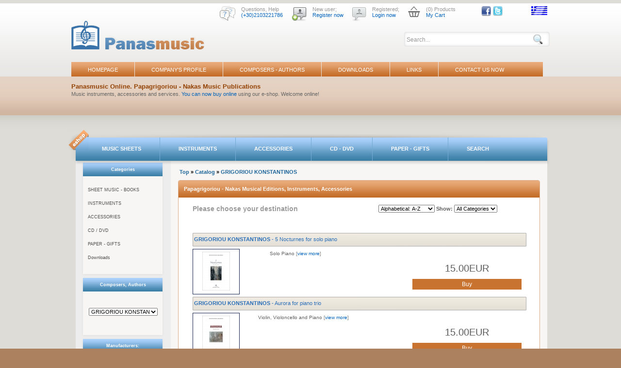

--- FILE ---
content_type: text/html
request_url: https://www.panasmusic.com/catalog/index.php?manufacturers_id=214
body_size: 43660
content:
<!DOCTYPE html PUBLIC "-//W3C//DTD XHTML 1.0 Strict//EN" "http://www.w3.org/TR/xhtml1/DTD/xhtml1-strict.dtd">
<HTML>
<HEAD>
<TITLE>Panasmusic - Papagrigoriou, Nakas - Music Editions and Instruments</TITLE>
<meta http-equiv="Content-Type" content="text/html; charset=UTF-8">
<meta name="DESCRIPTION" content="Panasmusic online music eshop. Music books, Music Instruments, Famous Composers online. Guitar, Piano, Violin and others.">
<link rel="stylesheet" type="text/css" href="stylesheet.css?v=10">
<link href="/catalog/css/ui-lightness/jquery-ui-1.10.4.custom.css" rel="stylesheet">
<script src="/catalog/js/jquery-1.10.2.js"></script>
<script src="/catalog/js/jquery-ui-1.10.4.custom.min.js"></script>
<script>
jQuery(document).ready(function(){
	jQuery('#advanced_search_frm').on('submit',function(){
		var searchval=jQuery.trim(jQuery('#searchproducts').val());
		if(searchval=='Αναζήτηση...') searchval='';
		if(searchval=='')
		{
			return false;
		}
	});
	jQuery("#searchproducts").on('keyup',function(e){
		var code = (e.keyCode ? e.keyCode : e.which);
		var $me=jQuery(this);
		var searchval=jQuery.trim($me.val());
		if(searchval=='Αναζήτηση...') searchval='';
				
		if(code == 13 && searchval!='') {
			jQuery('#advanced_search_frm').submit();
			return false;
		}
		
		jQuery('#searchresults').hide().empty();
		if(searchval.length>1 )
		{
			
			jQuery.ajax({
				url: 'search_products_full.php',
				type: 'POST',
				data: {term:searchval},
				cache: false,
				success: function(data) {
					if(data.length>0)
					{
						jQuery('#searchresults').html(data).slideDown();
					}
					
					
				
			  }
			});
		}
		
		jQuery(document).on('click','#searchresults span.close',function(){
			jQuery('#searchresults').hide().empty();
			return false;
		});
		
		
		
	});
});
</script>
	
<script type="text/javascript">
//<![CDATA[
function popupWindow(url) {
  if(window) window.open(url,'popupWindow','toolbar=no,location=no,directories=no,status=no,menubar=no,scrollbars=no,resizable=yes,copyhistory=no,width=100,height=100,screenX=150,screenY=150,top=150,left=150');
}
function popupPdfWindow(url) {
  if(window) window.open(url,'popupPdfWindow','toolbar=no,location=no,directories=no,status=no,menubar=no,scrollbars=yes,resizable=yes,copyhistory=no,width=1024,height=768,screenX=0,screenY=0,top=5,left=5');
}
//]]>
</script>
<script src="https://www.hypercenter.com.gr/gdpr/js/load_links.js?lang=english&allow_guests=false"></script>
</HEAD>
<BODY class="style">
<div id="new_outer-header"><!-- outer headar start -->
		<div class="new_wrapper"><!-- wrapper start -->
			<div class="new_header"><!-- new_header start -->
				<div id="new_top-header"><!-- top header start --> 
						<div class="new_top-icons">
							<span class="new_top_img"><a href="#"><img src="imagestemplate/help_img.png" alt="βοήθεια" border="0"/></a></span>
							<div class="new_first_text">
								Questions, Help<br/>
								<span class="new_second_text">(+30)2103221786</span>
							</div>
						</div>
						<div class="new_top-icons">
							<span class="new_top_img"><a href="create_account.php"><img src="imagestemplate/new-login.png" alt="χρήστης" border="0"/></a></span>
							<div class="new_first_text">
								New user;<br/>
								<span class="new_second_text"><a href="create_account.php" style="color:#0062bb; text-decoration: none;">Register now</a></span>
							</div>
						</div>
						<div class="new_top-icons">
							
			
							<span class="new_top_img"><a href="#"><img src="imagestemplate/login.png" alt="�������������" border="0"/></a></span>
							<div class="new_first_text">
								Registered;<br/>
								<span class="new_second_text"><a href="login.php" style="color:#0062bb; text-decoration: none;">Login now</a></span>
							</div>
					
						</div>
						<div class="new_top-icons cartpopup">
							<span class="new_top_img"><a href="shopping_cart.php"><img src="imagestemplate/shop-cart.png" alt="Εγγεγραμμένος" border="0"/></a></span>
							<div class="new_first_text">
								(0) Products<br/>
								<span class="new_second_text"><a href="shopping_cart.php" style="color:#0062bb; text-decoration: none;">My Cart</a></span>
							</div>
							
						</div>
						<div class="new_top-icons" style="padding:0px 0px 0px 35px;">
							<span class="new_top_img"><a href="https://www.facebook.com/pages/Panas-Music/269620063192793" target="_blank"><img src="/imagestemplate/facebook_24b.png" height="20"  border="0"/></a></span>
							<span class="new_top_img"><a href="https://twitter.com/PanasMusic" target="_blank"><img src="/imagestemplate/twitter.png"  height="20"  border="0"/></a></span>
						</div>
						<div class="new_top-icons" style="float:right;">
							<span class="new_top_img"><a href="http://www.panasmusic.gr"><img src="imagestemplate/gr-icon.jpg" alt="Ελληνική έκδοση" title="Ελληνική έκδοση" border="0"/></a></span>
						</div>
						<div class="new_clr"></div>
						<form action="advanced_search_result.php"  method="GET" id="advanced_search_frm">
							<div class="new_srch"><!-- search start -->
								<input type="text" class="new_bg-search" id="searchproducts" autocomplete="off" name="keywords" value="Search..." onclick="if(this.value==this.defaultValue) { this.value='';}" onblur="if(this.value=='') {this.value=this.defaultValue;}" />
								<input type="submit" value="" class="new_bttn-search" />
								<div class="searchresults" id="searchresults"></div>
							</div><!-- search end -->
						</form>
				</div><!-- top header end -->
				<div id="new_logo"><!-- logo start -->
					<a href="index.php"><img src="imagestemplate/logo.png" alt="" border="0" /></a>
				</div><!-- logo end -->
			</div><!-- new_header end -->
			<div class="new_clr"></div>
			<div class="new_menu"><!-- new menu start -->
			 
<!-- start topmenubox //-->
<ul id="top-navigation">
	<li><a href="home.php">HOMEPAGE</a></li><li class="separ-menu" ></li>
<li><a href="profil.php">COMPANY'S PROFILE</a></li><li class="separ-menu" ></li>
<li><a href="manufacturers.php">COMPOSERS - AUTHORS</a></li><li class="separ-menu" ></li>
<li><a href="index.php?cPath=251">DOWNLOADS</a></li><li class="separ-menu" ></li>
<li><a href="links.php">LINKS</a></li><li class="separ-menu" ></li>
<li><a href="contact_us.php">CONTACT US NOW</a></li></ul>
<!-- end topmenubox //-->

		  </div><!-- new menu end -->
		</div><!-- wrapper end -->
	</div><!-- outer header end -->
	<div id="new_bg-bar-text"><!-- bg bar text start -->
		<div class="new_wrapper"><!-- wrapper start -->
			<p style="padding:13px 0 0; margin:0px;">
				<h1 class="new_text_index">Panasmusic Online. Papagrigoriou - Nakas Music Publications</h1>
				<span style="font-size:11px; color:#656565;">Music instruments, accessories and services. <a href="/catalog/">You can now buy online</a> using our e-shop. 
				Welcome online!</span>
			</p>
		</div><!-- wrapper end -->
	</div>	
	<div id="new_outer-main-page"><!--new_outer-main-page start --> 
		<div class="new_wrapper"><!-- wrapper start -->
		<div class="eshop-menu"></div>
				<div class="new_bg-menu-tabs"><!-- bg menu page start -->
					<ul id="new_menu-tabs">
						<li class="new_list"><a href="index.php?cPath=40">MUSIC SHEETS</a></li>
						<li class="new_separ"></li>
						<li class="new_list"><a href="index.php?cPath=39">INSTRUMENTS</a></li>
						<li class="new_separ"></li>
						<li class="new_list"><a href="index.php?cPath=44">ACCESSORIES</a></li>
						<li class="new_separ"></li>
						<li class="new_list"><a href="index.php?cPath=236">CD - DVD</a></li>
						<li class="new_separ"></li>
						<li class="new_list"><a href="index.php?cPath=263">PAPER - GIFTS</a></li>
						<li class="new_separ"></li>
						<li class="new_list"><a href="advanced_search.php">SEARCH</a></li>
					</ul>
				</div>
				<div id="new_container"><!-- container start -->
					<div class="new_left_column"><!-- new left column start -->
						<div class="newsletter">
							<div class="bg-title-newsletter">
								<span style="font-size: 9px;">Categories</span>
							</div>
							<div class="bg-center-newsletter categories">
								
<!-- start categorybox //-->
<!-- categories //-->
          
<div class="category subcat0" ><a href="http://www.panasmusic.com/catalog/index.php?cPath=40_45_71" target="_blank">SHEET MUSIC - BOOKS</a></div>
<div class="category subcat0" ><a href="https://www.panasmusic.com/catalog/index.php?cPath=39">INSTRUMENTS</a></div>
<div class="category subcat0" ><a href="https://www.panasmusic.com/catalog/index.php?cPath=44">ACCESSORIES</a></div>
<div class="category subcat0" ><a href="https://www.panasmusic.com/catalog/index.php?cPath=236">CD / DVD</a></div>
<div class="category subcat0" ><a href="https://www.panasmusic.com/catalog/index.php?cPath=263">PAPER - GIFTS</a></div>
<div class="category subcat0" ><a href="https://www.panasmusic.com/catalog/index.php?cPath=251">Downloads</a></div>
<!-- categories_eof //-->

<!-- end categorybox //-->

							</div>
							<div class="bg-end-newsletter"></div>
						</div>
						<div class="newsletter"><!-- newsletter start -->
							<div class="bg-title-newsletter"><!-- background title newsletter start -->
							<span style="font-size: 9px;">Composers, Authors</span>
							</div><!-- background title newsletter end -->
							<div class="bg-center-newsletter">
							 
<!-- start manufacturerbox //-->
<table border="0" width="100%" cellspacing="0" cellpadding="1" class="infoBox">
  <tr>
    <td><table border="0" width="100%" cellspacing="0" cellpadding="3" class="infoBoxContents">
  <tr>
    <td><img src="images/pixel_trans.gif" width="100%" height="1" border="0" alt=""></td>
  </tr>
  <tr>
    <td class="boxText"><form name="manufacturers" action="https://www.panasmusic.com/catalog/index.php" method="get"><select name="manufacturers_id" onChange="this.form.submit();" size="1" style="width: 100%"><option value="">Please Select</option><option value="197">--PanasMusic</option><option value="112">-ALBENIZ I.</option><option value="102">-ALBINONI</option><option value="16">-BACH J. S.</option><option value="77">-BERENS E.</option><option value="78">-BERTINI E.</option><option value="76">-BEYER F.</option><option value="127">-BROUWER L.</option><option value="79">-BURGMUELLER F.</option><option value="113">-CARCASSI M.</option><option value="114">-CHIESA R.</option><option value="204">-CHOPIN FRÉDÉRIC</option><option value="239">-CORELLI A.</option><option value="80">-CRAMER J. B.</option><option value="81">-CZERNY C.</option><option value="117">-DOWLAND J.</option><option value="82">-DUVERNOY J. B.</option><option value="216">-EROLES CARLES</option><option value="41">-FROLOV I.</option><option value="240">-GEMINIANI F. S.</option><option value="215">-GEMINIANI PAOLO</option><option value="241">-HÄNDEL G. F.</option><option value="200">-HANON C. L.</option><option value="225">-KATSARELIS TY</option><option value="146">-KENNAN K.</option><option value="119">-KOSHKIN N.</option><option value="217">-KOZOLUPOV MATVEYEVICH SEMYON</option><option value="218">-LAOUREUX NICOLAS</option><option value="83">-LEMOINE H.</option><option value="84">-MOZART W. A.</option><option value="120">-MUDARRA</option><option value="85">-OESTEN J.</option><option value="193">-PAGANINI NICCOLΓ</option><option value="131">-PALMIERI A.</option><option value="86">-PISCHNA J.</option><option value="136">-REUCHSEL A.</option><option value="87">-SCHMITT A.</option><option value="88">-SCHUBERT F.</option><option value="123">-SOR F.</option><option value="175">-SPINEI MARCEL</option><option value="124">-TARREGA F.</option><option value="163">ADAM PANAGIOTIS</option><option value="89">ADAMOPOULOS PANOS</option><option value="135">AGRAFIOTI EFI</option><option value="98">ALEXIADIS MINAS</option><option value="99">ALEXIOU MARKOS</option><option value="100">AMARANTIDIS AMARANDOS</option><option value="237">AMARANTIDIS FILARETOS</option><option value="174">AMIRALIS OSWALD</option><option value="21">ANDRIOPOULOS ELIAS</option><option value="158">ANDRONIKOU CHRISA</option><option value="159">ANDRONIKOU MARIA</option><option value="213">ANTONIOU THEODORE</option><option value="22">ARCHITEKTONIDIS VASSILIS</option><option value="24">ARGYROU ANDREAS</option><option value="101">ARVANITAKIS GIORGOS</option><option value="139">ASSIMAKOPOULOS EVANGELOS</option><option value="160">AVDOUSI AIKATERINI</option><option value="251">AXIOTIS GEORGIOS</option><option value="130">BAKMANIDI OLGA</option><option value="150">BALKAS AVGOUSTIS</option><option value="206">BAMICHAS PYRROS</option><option value="162">BAMIOTIS CHRISTOS</option><option value="183">BAZOS ORESTIS</option><option value="18">BOUDOUNIS EVANGELOS</option><option value="155">CHAMOUDOPOULOS DIMITRIS</option><option value="157">CHAPSOULAS ANDREAS</option><option value="156">CHARALABOUS ANDREAS</option><option value="231">CHATZIDIMITRIOU ROXANI</option><option value="238">CHATZIELEFTHERIOU NIKOS</option><option value="226">CHATZIPETROS P. G.</option><option value="250">CHONDROU DIMITRA</option><option value="168">CHRISOSTOMOU SMARAGDA</option><option value="186">CHRISTOPOULOU VALIA</option><option value="45">CONSTADINIDIS YANNIS</option><option value="234">CONSTANTINIDES DINOS</option><option value="30">DAKOUTROS IAKOVOS</option><option value="140">DASKOULIS GIORGOS</option><option value="232">DELIGIANNOPOULOS SPIROS</option><option value="121">DRELAS NIKOS</option><option value="105">DROSITIS GIANNIS</option><option value="32">EVANGELATOS ANDIOCHOS</option><option value="141">EVANGELATOS KOSTAS</option><option value="126">EVANGELOS & LIZA</option><option value="73">FAMPAS DIMITRIS</option><option value="74">FILAKTOS NIKOS</option><option value="180">FITSIORIS GIORGOS</option><option value="235">FLOROS CONSTANTIN</option><option value="211">FLOROU LOUIZA</option><option value="189">FULIAS IOANNIS</option><option value="208">GAITANOS KOSTIS</option><option value="196">GALITIS YANNIS</option><option value="28">GASOULEAS STEFANOS</option><option value="201">GAVALAS CHRISTOFOROS</option><option value="128">GEORGOTAS ANDREAS</option><option value="29">GIANNIDIS KOSTAS</option><option value="55">GIORGINAKIS KYRIAKOS</option><option value="199">GOULAS - KONSTANTOPOULOS</option><option value="115">GRATSOUNAS VASSILIS</option><option value="116">GRIGOREAS KOSTAS</option><option value="214" SELECTED>GRIGORIOU KONSTANTINOS</option><option value="20">HADJIDAKIS MANOS</option><option value="248">HATZ NATALIA</option><option value="125">HATZOPOULOS KOSTAS</option><option value="106">IOANNIDIS YANNIS</option><option value="142">KALABAKAS ANDONIS</option><option value="37">KALDARAS APOSTOLOS</option><option value="111">KANARIS LEONIDAS</option><option value="35">KANAS BABIS</option><option value="230">KANELLAKIS PAVLOS</option><option value="144">KAPSASKI ANGELIKI</option><option value="56">KAPSOMENOS DIMITRIS</option><option value="36">KARBONE ANDREAS</option><option value="167">KARIOTIS KOSTAS</option><option value="210">KAROUSOS CHARALABOS</option><option value="107">KASASSOGLOU GIORGOS</option><option value="39">KASSARAS SARANDIS</option><option value="143">KATSIBAS DIMITRIS</option><option value="108">KAZIANIS SPYROS</option><option value="184">KEFFALAS MICHALIS</option><option value="38">KOKOTOS LINOS</option><option value="57">KOLANIAN IAKOVOS</option><option value="220">KOLYDAS TASOS</option><option value="133">KONDOGEORGIOU ANDONIS</option><option value="192">KONTIS A. - KOUTOUGOS M.</option><option value="245">KONTOGIORGOS GEORGE</option><option value="138">KORITOU SISI</option><option value="147">KOSTIOS APOSTOLOS</option><option value="212">KOTSINIS GEORGE</option><option value="40">KOUMENDAKIS GIORGOS</option><option value="253">KOUMENTERIS ATHANASIOS</option><option value="42">KOUTOUGOS MILTIADIS</option><option value="43">KRAOUNAKIS STAMATIS</option><option value="58">KYDONIATIS KONSTANDINOS</option><option value="44">KYPOURGOS NIKOS</option><option value="59">LAGIOS DIMITRIS</option><option value="169">LEBESSI LITSA</option><option value="60">LEKKAS DIMITRIS</option><option value="191">LEOTSAKOS GEORGE</option><option value="205">LERCH-KALAVRITINOU IRMGARD</option><option value="61">LIATSOS CHRISTOS</option><option value="228">MAKRIS DIMITRIS</option><option value="148">MALIARAS NIKOS</option><option value="46">MAMANGAKIS NIKOS</option><option value="49">MAVROUDIS NOTIS</option><option value="170">MAZIS SPIROS</option><option value="187">MELINGOPOULOU MARIA</option><option value="109">MICHAILIDES DIMITRIS</option><option value="47">MILIARESSIS GERASSIMOS</option><option value="50">MILONAS KOSTAS</option><option value="149">MINAKAKIS DIMITRIS</option><option value="179">MORAITIS THANASSIS</option><option value="48">MOULOUDAKIS GIORGOS</option><option value="247">MYLONAS MARIOS</option><option value="202">NIKOLAOU MARIA</option><option value="227">NIKOLAOU RENE</option><option value="209">NOUSIS YORGOS</option><option value="195">NTZIOUNI GARYFALLIA</option><option value="122">PANAGOPOULOS THEODOROS</option><option value="219">PAPADATOY MARIA</option><option value="249">PAPADHIMITRI JANI</option><option value="129">PAPADIMITRIOU GIANNIS</option><option value="222">PAPADOPOULOS FOIVOS</option><option value="185">PAPAGRIGORIOU KALLI</option><option value="151">PAPAIOANNOU YANNIS</option><option value="171">PAPANAS SIMOS</option><option value="173">PAPANIKOLAOU ANGELICA</option><option value="246">PAPAPOSTOLOU DIMITRIS</option><option value="152">PAPASPILIOS KOSTAS</option><option value="236">PAPASTEFANOU ALEXANDRA</option><option value="161">PAPAZARIS ATHANASIOS</option><option value="63">PARASKEVAS APOSTOLOS</option><option value="64">PARASKEVOPOULOS THEODOROS</option><option value="90">PARRISI ANASTASIA</option><option value="203">PEFANIS L. - FEVGALAS S.</option><option value="134">PETROCHILOS VASSILIS</option><option value="65">PLATON GIORGOS</option><option value="145">PLOUMBIDES GIORGOS</option><option value="207">POTHOS ALEXIS</option><option value="229">PRODROMOU ALEXANDROS</option><option value="137">RAFTOPOULOS SPYROS</option><option value="176">SAKELLARIDIS GIORGOS</option><option value="68">SAMARAS CHRISTOS</option><option value="66">SAVOPOULOS DIONISSIS</option><option value="51">SERGIDIS ANDREAS</option><option value="70">SFETSAS KYRIAKOS</option><option value="153">SIOPSI ANASTASIA</option><option value="165">SKALKOTAS NIKOS</option><option value="252">SOURTZI MARIA</option><option value="221">SOURVINOS MICHALIS</option><option value="132">SPILIOTOPOULOU IFIGENIA</option><option value="244">STEFANIDIS GIANNIS</option><option value="67">STOUPI MARIA</option><option value="53">TATSIS TILEMACHOS</option><option value="52">TAYLOR NESTOR</option><option value="54">TEGERMEGIDIS CHRISTOS</option><option value="190">TENIDIS VASSILIS</option><option value="242">THEDORIDOU XENIA</option><option value="178">THEMELIS DIMITRIS</option><option value="19">THEODORAKIS MIKIS</option><option value="181">TOMBRA HARA</option><option value="233">TONIA LINA</option><option value="194">TOULIS JIANNIS</option><option value="71">TRAVLOS MICHAIL</option><option value="166">TSALACHOURIS PHILIPOS</option><option value="198">TSETSOS MARKOS</option><option value="182">TSIAMOULIS CHRISTOS</option><option value="72">TSIATAS THANASIS</option><option value="243">TSOUGRAS KOSTAS</option><option value="172">VALAVANIS TASSOS</option><option value="103">VALETT IOSIF</option><option value="110">VAMVAKARIS MARKOS</option><option value="104">VARVOGLIS MARIOS</option><option value="25">VISVARDIS DIONYSSIOS</option><option value="26">VOUTSINAS GERASSIMOS</option><option value="27">VRONDOS CHARIS</option><option value="223">XENOS ALEKOS</option><option value="33">ZANNAS SAVVAS</option><option value="177">ZERBINOS CHRISTOS</option><option value="224">ZERVAS ATHANASIOS</option><option value="34">ZERVOS GIORGOS</option><option value="118">ZOE LIZA</option></select><input type="hidden" name="osCsid" value="u7a53uum1a5ig73u26t6k1qg11"></form></td>
  </tr>
  <tr>
    <td><img src="images/pixel_trans.gif" width="100%" height="1" border="0" alt=""></td>
  </tr>
</table>
</td>
  </tr>
</table>
<!-- end manufacturerbox //-->

							</div>
							<div class="bg-end-newsletter"><!-- bg-end-newsletter start -->
							</div><!-- bg-end-newsletter end -->
						</div><!-- newsletter end -->
						<div class="newsletter"><!-- newsletter start -->
							<div class="bg-title-newsletter"><!-- background title newsletter start -->
							<span style="font-size: 9px;">Manufacturers:</span>
							</div><!-- background title newsletter end -->
							<div class="bg-center-newsletter">
							 
<!-- start authorsbox //-->
<table border="0" width="100%" cellspacing="0" cellpadding="1" class="infoBox">
  <tr>
    <td><table border="0" width="100%" cellspacing="0" cellpadding="3" class="infoBoxContents">
  <tr>
    <td><img src="images/pixel_trans.gif" width="100%" height="1" border="0" alt=""></td>
  </tr>
  <tr>
    <td class="boxText"><form name="authors" action="https://www.panasmusic.com/catalog/index.php" method="get"><select name="authors_id" onChange="this.form.submit();" size="1" style="width: 100%"><option value="" SELECTED>Please Select</option><option value="1">Angel</option><option value="2">Aubert</option><option value="3">Bam</option><option value="4">Bernd Doelling</option><option value="5">Cherub</option><option value="6">Corelli</option><option value="7">D&#039; Adario</option><option value="8">Dick</option><option value="9">Dimbath</option><option value="10">Doerfler</option><option value="11">Dunlop</option><option value="12">Gitano</option><option value="13">Gotoh</option><option value="43">Halifax</option><option value="15">Hannabach</option><option value="16">Hill</option><option value="17">Intelli</option><option value="18">Jargar Strings</option><option value="19">Klier Otto Josef</option><option value="20">Kodaira</option><option value="21">Koenig & Meyer</option><option value="22">Kohno-Sakurai</option><option value="23">Kun</option><option value="24">La Bella</option><option value="25">Larsen</option><option value="26">Moeck</option><option value="27">Moreschi</option><option value="28">Negri</option><option value="29">Ortola</option><option value="30">Pirastro</option><option value="31">Playwood</option><option value="32">Pyramid</option><option value="41">RamΓ­rez JosΓ©</option><option value="33">Sakurai Masaki</option><option value="34">Savarez</option><option value="35">Shankar</option><option value="36">Stendor</option><option value="37">Thomastik</option><option value="38">Vicente Sanchis</option><option value="39">Willy Wolf</option><option value="40">Young Heung</option></select><input type="hidden" name="osCsid" value="u7a53uum1a5ig73u26t6k1qg11"></form></td>
  </tr>
  <tr>
    <td><img src="images/pixel_trans.gif" width="100%" height="1" border="0" alt=""></td>
  </tr>
</table>
</td>
  </tr>
</table>
<!-- end authorsbox //-->

							</div>
							<div class="bg-end-newsletter"><!-- bg-end-newsletter start -->
							</div><!-- bg-end-newsletter end -->
						</div>
						<div class="newsletter"><!-- newsletter start -->
							<div class="bg-title-newsletter"><!-- background title newsletter start -->
							<span style="font-size: 9px;">Publishers:</span>
							</div><!-- background title newsletter end -->
							<div class="bg-center-newsletter">
							 
<!-- start publishersbox //-->
<table border="0" width="100%" cellspacing="0" cellpadding="1" class="infoBox">
  <tr>
    <td><table border="0" width="100%" cellspacing="0" cellpadding="3" class="infoBoxContents">
  <tr>
    <td><img src="images/pixel_trans.gif" width="100%" height="1" border="0" alt=""></td>
  </tr>
  <tr>
    <td class="boxText"><form name="publishers" action="https://www.panasmusic.com/catalog/index.php" method="get"><select name="publishers_id" onChange="this.form.submit();" size="1" style="width: 100%"><option value="" SELECTED>Please Select</option><option value="3">FILARMONIA/DILOS</option><option value="2">PanasMusic</option><option value="4">Phasma Music</option></select><input type="hidden" name="osCsid" value="u7a53uum1a5ig73u26t6k1qg11"></form></td>
  </tr>
  <tr>
    <td><img src="images/pixel_trans.gif" width="100%" height="1" border="0" alt=""></td>
  </tr>
</table>
</td>
  </tr>
</table>
<!-- end publishersbox //-->

							</div>
							<div class="bg-end-newsletter"><!-- bg-end-newsletter start -->
							</div><!-- bg-end-newsletter end -->
						</div>
						
						
						<div class="newsletter"><!-- newsletter start -->
							<div class="bg-title-newsletter"><!-- background title newsletter start -->
							Newsletter
							</div><!-- background title newsletter end -->
							<div class="bg-center-newsletter">
							 
							<iframe height="130" frameborder="0" width="150" scrolling="no" marginwidth="0" name="I2" src="http://www.panasmusic.gr/newsletter/subscribe.php?lang=en" marginheight="0" style="margin-bottom: 0px; background-color: transparent;"  /></iframe>
							</div>
							<div class="bg-end-newsletter"><!-- bg-end-newsletter start -->
							</div><!-- bg-end-newsletter end -->
						</div><!-- newsletter end -->
					</div><!-- new left column end -->
					<div class="new_content"><!-- new content start -->
						<!--<div class="new_banner">
							<img src="imagestemplate/banner.png" alt="" />
						</div> -->
						<div class="breadcrumb">
							<b><font style="font-size: 8pt">
							<a href="http://www.panasmusic.com" class="headerNavigation">Top</a> &raquo; <a href="https://www.panasmusic.com/catalog/index.php" class="headerNavigation">Catalog</a> &raquo; <a href="https://www.panasmusic.com/catalog/index.php?manufacturers_id=214" class="headerNavigation">GRIGORIOU KONSTANTINOS</a></font></b>
						</div>
						<div class="new_content-article"><!-- content article start -->
							<div class="new_bg_title_article"><!-- new_bg_title_article start --> 
								Papagrigoriou - Nakas Musical Editions, Instruments, Accessories
							</div><!-- new_bg_title_article end -->
							<div class="new_bg_content_eshop"><!-- new_bg_content_article start -->
									<div style="padding:13px 30px 0; margin:0px;">
										
<!-- start content //-->
<table border="0" width="100%" cellspacing="0" cellpadding="0">
      <tr>
        <td>
				<table border="0" width="100%" cellspacing="0" cellpadding="0">
          <tr>
            <td class="pageHeading">Please choose your destination</td>
<td align="center" class="main"><form name="filters" action="index.php" method="get"><select name="sort" onchange="this.form.submit()"><option value="2a" SELECTED>Alphabetical: A-Z</option><option value="2d">Alphabetical: Z-A</option><option value="3a">Prices: Low to High</option><option value="3d">Prices: High to Low</option></select> <input type="hidden" name="manufacturers_id" value="214"><b>Show:</b>&nbsp;<select name="filter_id" onchange="this.form.submit()"><option value="" SELECTED>All Categories</option><option value="71">Piano Solo</option><option value="126">Quartet</option><option value="125">Trio</option><option value="91">Violin-Piano</option></select></form></td>
            <td align="right"></td>
          </tr>
        </table></td>
      </tr>
      <tr>
        <td><img src="images/pixel_trans.gif" width="100%" height="10" border="0" alt=""></td>
      </tr>
      <tr>
        <td>﻿<table  border="0" cellpadding="1" cellspacing="0" width="100%" class="p2" style="margin-bottom:5px; background:url(../imagestemplate/bg-title.gif) no-repeat; width:688px; height:28px;"><tbody>
              <tr>
               <td>
                <table  border="0" cellpadding="2" cellspacing="0" width="100%">
	             <tbody>
	              <tr>
                   <td><div style="overflow: hidden; float: left; height: 22px;"><a href="https://www.panasmusic.com/catalog/product_info.php?manufacturers_id=214&products_id=1717"><b>GRIGORIOU KONSTANTINOS</b> - 5 Nocturnes for solo piano</a></div></td>
                   
                   
                  </tr>
	             </tbody>
                </table>
               </td>
              </tr>
             </tbody>
            </table>   

            <table class="smallfont" border="0" cellpadding="0" cellspacing="0" width="100%" style="padding-bottom:5px;">
             <tbody>
              <tr>
               <td valign="top">
                <table bgcolor="#17274f" border="0" cellpadding="1" cellspacing="0">
	             <tbody>
	              <tr>
	               <td onclick="https://www.panasmusic.com/catalog/product_info.php?products_id=1717">
                    <table bgcolor="white" border="0" cellpadding="0" cellspacing="0" width="95">
                     <tbody>
		              <tr>
		               <td colspan="3"><div style="margin-bottom: 5px;"></div></td>
		              </tr>
		              <tr>
		               <td><img src="images/n.gif" height="80" width="1"></td>
		               <td align="center">
		                <a href="https://www.panasmusic.com/catalog/product_info.php?products_id=1717">
			             <img src="imagemagic.php?img=images/grigoriou_nocturnes.jpg&w=57&h=80&page=" width="57" height="80" border="0" alt="5 Nocturnes for solo piano" title="5 Nocturnes for solo piano">
			            </a>
                       </td>
		               <td><img src="images/n.gif" height="80" width="1"></td>
		              </tr>
		             
		             </tbody>
		            </table>
	               </td>
	              </tr>
	             </tbody>
	            </table>
               </td>
               <td width="10"><img src="images/n.gif" height="10" width="10"></td>
               <td valign="top">
                Solo Piano
                <span style="color: rgb(128, 128, 128);">
	             [<a href="https://www.panasmusic.com/catalog/product_info.php?products_id=1717">view more</a>]
	            </span><br>
               </td>
               <td width="10"><img src="images/n.gif" height="10" width="10"></td>
               <td align="right" valign="bottom">
                <div class="price_info">
					<div class="listing_price"><p><small></small>15.00EUR</span></div>
					<a class="price_btn" href="https://www.panasmusic.com/catalog/product_info.php?action=buy_now&products_id=1717"><strong class="custom_btn orange"><i class="fa fa-shopping-cart"></i> Buy</strong></a></p>
				</div>
               </td>
               <td width="10"><img src="images/n.gif" height="10" width="10"></td>
              </tr>
             </tbody>
            </table>
           
            <table  border="0" cellpadding="1" cellspacing="0" width="100%" class="p2" style="margin-bottom:5px; background:url(../imagestemplate/bg-title.gif) no-repeat; width:688px; height:28px;"><tbody>
              <tr>
               <td>
                <table  border="0" cellpadding="2" cellspacing="0" width="100%">
	             <tbody>
	              <tr>
                   <td><div style="overflow: hidden; float: left; height: 22px;"><a href="https://www.panasmusic.com/catalog/product_info.php?manufacturers_id=214&products_id=1716"><b>GRIGORIOU KONSTANTINOS</b> - Aurora for piano trio</a></div></td>
                   
                   
                  </tr>
	             </tbody>
                </table>
               </td>
              </tr>
             </tbody>
            </table>   

            <table class="smallfont" border="0" cellpadding="0" cellspacing="0" width="100%" style="padding-bottom:5px;">
             <tbody>
              <tr>
               <td valign="top">
                <table bgcolor="#17274f" border="0" cellpadding="1" cellspacing="0">
	             <tbody>
	              <tr>
	               <td onclick="https://www.panasmusic.com/catalog/product_info.php?products_id=1716">
                    <table bgcolor="white" border="0" cellpadding="0" cellspacing="0" width="95">
                     <tbody>
		              <tr>
		               <td colspan="3"><div style="margin-bottom: 5px;"></div></td>
		              </tr>
		              <tr>
		               <td><img src="images/n.gif" height="80" width="1"></td>
		               <td align="center">
		                <a href="https://www.panasmusic.com/catalog/product_info.php?products_id=1716">
			             <img src="imagemagic.php?img=images/grigoriou_aurora.jpg&w=57&h=80&page=" width="57" height="80" border="0" alt="Aurora for piano trio" title="Aurora for piano trio">
			            </a>
                       </td>
		               <td><img src="images/n.gif" height="80" width="1"></td>
		              </tr>
		             
		             </tbody>
		            </table>
	               </td>
	              </tr>
	             </tbody>
	            </table>
               </td>
               <td width="10"><img src="images/n.gif" height="10" width="10"></td>
               <td valign="top">
                Violin, Violoncello and Piano
                <span style="color: rgb(128, 128, 128);">
	             [<a href="https://www.panasmusic.com/catalog/product_info.php?products_id=1716">view more</a>]
	            </span><br>
               </td>
               <td width="10"><img src="images/n.gif" height="10" width="10"></td>
               <td align="right" valign="bottom">
                <div class="price_info">
					<div class="listing_price"><p><small></small>15.00EUR</span></div>
					<a class="price_btn" href="https://www.panasmusic.com/catalog/product_info.php?action=buy_now&products_id=1716"><strong class="custom_btn orange"><i class="fa fa-shopping-cart"></i> Buy</strong></a></p>
				</div>
               </td>
               <td width="10"><img src="images/n.gif" height="10" width="10"></td>
              </tr>
             </tbody>
            </table>
           
            <table  border="0" cellpadding="1" cellspacing="0" width="100%" class="p2" style="margin-bottom:5px; background:url(../imagestemplate/bg-title.gif) no-repeat; width:688px; height:28px;"><tbody>
              <tr>
               <td>
                <table  border="0" cellpadding="2" cellspacing="0" width="100%">
	             <tbody>
	              <tr>
                   <td><div style="overflow: hidden; float: left; height: 22px;"><a href="https://www.panasmusic.com/catalog/product_info.php?manufacturers_id=214&products_id=1718"><b>GRIGORIOU KONSTANTINOS</b> - Triptych for string quartet</a></div></td>
                   
                   
                  </tr>
	             </tbody>
                </table>
               </td>
              </tr>
             </tbody>
            </table>   

            <table class="smallfont" border="0" cellpadding="0" cellspacing="0" width="100%" style="padding-bottom:5px;">
             <tbody>
              <tr>
               <td valign="top">
                <table bgcolor="#17274f" border="0" cellpadding="1" cellspacing="0">
	             <tbody>
	              <tr>
	               <td onclick="https://www.panasmusic.com/catalog/product_info.php?products_id=1718">
                    <table bgcolor="white" border="0" cellpadding="0" cellspacing="0" width="95">
                     <tbody>
		              <tr>
		               <td colspan="3"><div style="margin-bottom: 5px;"></div></td>
		              </tr>
		              <tr>
		               <td><img src="images/n.gif" height="80" width="1"></td>
		               <td align="center">
		                <a href="https://www.panasmusic.com/catalog/product_info.php?products_id=1718">
			             <img src="imagemagic.php?img=images/grigoriou_triptych.jpg&w=58&h=80&page=" width="58" height="80" border="0" alt="Triptych for string quartet" title="Triptych for string quartet">
			            </a>
                       </td>
		               <td><img src="images/n.gif" height="80" width="1"></td>
		              </tr>
		             
		             </tbody>
		            </table>
	               </td>
	              </tr>
	             </tbody>
	            </table>
               </td>
               <td width="10"><img src="images/n.gif" height="10" width="10"></td>
               <td valign="top">
                String Quartet
                <span style="color: rgb(128, 128, 128);">
	             [<a href="https://www.panasmusic.com/catalog/product_info.php?products_id=1718">view more</a>]
	            </span><br>
               </td>
               <td width="10"><img src="images/n.gif" height="10" width="10"></td>
               <td align="right" valign="bottom">
                <div class="price_info">
					<div class="listing_price"><p><small></small>17.00EUR</span></div>
					<a class="price_btn" href="https://www.panasmusic.com/catalog/product_info.php?action=buy_now&products_id=1718"><strong class="custom_btn orange"><i class="fa fa-shopping-cart"></i> Buy</strong></a></p>
				</div>
               </td>
               <td width="10"><img src="images/n.gif" height="10" width="10"></td>
              </tr>
             </tbody>
            </table>
           
            <table  border="0" cellpadding="1" cellspacing="0" width="100%" class="p2" style="margin-bottom:5px; background:url(../imagestemplate/bg-title.gif) no-repeat; width:688px; height:28px;"><tbody>
              <tr>
               <td>
                <table  border="0" cellpadding="2" cellspacing="0" width="100%">
	             <tbody>
	              <tr>
                   <td><div style="overflow: hidden; float: left; height: 22px;"><a href="https://www.panasmusic.com/catalog/product_info.php?manufacturers_id=214&products_id=1719"><b>GRIGORIOU KONSTANTINOS</b> - Variations on a theme by Periklis Koukos for violin & piano</a></div></td>
                   
                   
                  </tr>
	             </tbody>
                </table>
               </td>
              </tr>
             </tbody>
            </table>   

            <table class="smallfont" border="0" cellpadding="0" cellspacing="0" width="100%" style="padding-bottom:5px;">
             <tbody>
              <tr>
               <td valign="top">
                <table bgcolor="#17274f" border="0" cellpadding="1" cellspacing="0">
	             <tbody>
	              <tr>
	               <td onclick="https://www.panasmusic.com/catalog/product_info.php?products_id=1719">
                    <table bgcolor="white" border="0" cellpadding="0" cellspacing="0" width="95">
                     <tbody>
		              <tr>
		               <td colspan="3"><div style="margin-bottom: 5px;"></div></td>
		              </tr>
		              <tr>
		               <td><img src="images/n.gif" height="80" width="1"></td>
		               <td align="center">
		                <a href="https://www.panasmusic.com/catalog/product_info.php?products_id=1719">
			             <img src="imagemagic.php?img=images/grigoriou_variations.jpg&w=59&h=80&page=" width="59" height="80" border="0" alt="Variations on a theme by Periklis Koukos for violin & piano" title="Variations on a theme by Periklis Koukos for violin & piano">
			            </a>
                       </td>
		               <td><img src="images/n.gif" height="80" width="1"></td>
		              </tr>
		             
		             </tbody>
		            </table>
	               </td>
	              </tr>
	             </tbody>
	            </table>
               </td>
               <td width="10"><img src="images/n.gif" height="10" width="10"></td>
               <td valign="top">
                Violin & Piano
                <span style="color: rgb(128, 128, 128);">
	             [<a href="https://www.panasmusic.com/catalog/product_info.php?products_id=1719">view more</a>]
	            </span><br>
               </td>
               <td width="10"><img src="images/n.gif" height="10" width="10"></td>
               <td align="right" valign="bottom">
                <div class="price_info">
					<div class="listing_price"><p><small></small>17.50EUR</span></div>
					<a class="price_btn" href="https://www.panasmusic.com/catalog/product_info.php?action=buy_now&products_id=1719"><strong class="custom_btn orange"><i class="fa fa-shopping-cart"></i> Buy</strong></a></p>
				</div>
               </td>
               <td width="10"><img src="images/n.gif" height="10" width="10"></td>
              </tr>
             </tbody>
            </table>
           
            <table border="0" width="100%" cellspacing="0" cellpadding="2">
  <tr>
    <td class="smallText">Displaying <b>1</b> to <b>4</b> (of <b>4</b> products)</td>
    <td class="smallText" align="right">Result Pages: &nbsp;<b>1</b>&nbsp;</td>
  </tr>
</table>
</td>
      </tr>
    </table>
<!-- end content //-->

									</div>
							</div><!-- new_bg_content_article end -->
							<div class="new_bg_content_eshop_end"></div>
						</div><!-- content article start -->
						<div class="new_content-article"><!-- content article start -->
							<div class="new_bg_title_article"><!-- new_bg_title_article start --> 
								 Useful information
							</div><!-- new_bg_title_article end -->
							<div class="new_bg_content_eshop"><!-- new_bg_content_article start -->
									<div style="padding:13px 30px 0; margin:0px;">
										<p align="center">
						<span style="font-size: 9pt; font-weight: 700">All 
						prices mentioned in our eshop include VAT</span></p><p align="left"  style="padding:0px; margin:0px;">
						<span style="font-size: 8pt">Our payment methods include 
						real-time credit card transactions (safe and secure 
						environment) and bank deposit. You will be prompted to 
						choose the desirable way of payment and you will be 
						informed about the exact delivery cost on your way to 
						checkout.</p></span>
									</div>
							</div><!-- new_bg_content_article end -->
							<div class="new_bg_content_eshop_end"></div>
						</div><!-- content article start -->
						<div class="new_content-article"><!-- content article start -->
							<div class="new_bg_title_article"><!-- new_bg_title_article start --> 
								 Credit Card Transactions Available
							</div><!-- new_bg_title_article end -->
							<div class="new_bg_content_eshop"><!-- new_bg_content_article start -->
									<div style="padding:13px 10px 0; margin:0px;">
										<img src="imagestemplate/banner-cart.gif" border="0" />
									</div>
							</div><!-- new_bg_content_article end -->
							<div class="new_bg_content_eshop_end"></div>
						</div><!-- content article start -->
							<!--<div>
								<a href="catalog/"><img src="imagestemplate/banner-cart.gif" border="0" /></a>
							</div>-->
							
					</div><!-- new content end -->
				</div><!-- container end -->
				<div class="end-container"></div>
				<div class="new_clr"></div>
		</div><!-- wrapper end -->
	</div><!-- new_outer-main-page end -->
	<div class="new_clr"></div>
<div class="new_footer"><!-- footer start -->
		<div class="new_wrapper">
		<div style="color:#4b4b4b; font-size:12px; line-height: 20px;">
		<span style="font-size: 8pt">Papagrigoriou 
			- Nakas Music Publications. 39 
			Panepistimiou Str. - 105 64, Athens <br />
		210 32.21.786 Fax: 210 32.22.742<br />
		email: panas@panasmusic.gr
		</div>
		<div style="color:#fff; font-size:11px; padding-top: 2px;">
		© Panasmusic - developed, hosted by <a href="http://www.freepages.gr" style="color:#fff; text-decoration: none;">Hyper Center</a> - <a  class="gdpr_link" rel="privacy_policy" data-position="footer" style="color:inherit;"> </a>
		</div>
		</div>
	</div><!-- footer end -->
</BODY>
</HTML>

--- FILE ---
content_type: text/css
request_url: https://www.panasmusic.com/catalog/stylesheet.css?v=10
body_size: 23439
content:
/*
  $Id: stylesheet.css,v 1.56 2003/06/30 20:04:02 hpdl Exp $

  osCommerce, Open Source E-Commerce Solutions
  http://www.oscommerce.com

  Copyright (c) 2003 osCommerce

  Released under the GNU General Public License
*/

.boxText {
	font-family: Verdana, Arial, sans-serif;
	font-size: 10px;
}

.errorBox {
	font-family: Verdana, Arial, sans-serif;
	font-size: 10px;
	background: #ffb3b5;
	font-weight: bold;
}

.stockWarning {
	font-family: Verdana, Arial, sans-serif;
	font-size: 10px;
	color: #cc0033;
}

.productsNotifications {
	background: #f2fff7;
}

.orderEdit {
	font-family: Verdana, Arial, sans-serif;
	font-size: 10px;
	color: #70d250;
	text-decoration: underline;
}

#new_outer-main-page,
#new_bg-bar-text,
#new_outer-header,
.style {
	min-width: 1024px;
	width: auto !important;
}

.clr,
.clear {
	clear: both;
}

body {
	margin: 0px;
	padding: 0px;
	font-size: 13px;
	font-family: Verdana, Arial, Tahoma;
	background-color: #ac8160;
}

ul {
	margin: 0px;
	padding: 0px;
	list-style: none;
}

/*=== links 
a:link { color:#0062bb;text-decoration:none;}
a:hover { color:#0062bb;text-decoration:none;}
a:active { color:#0062bb;text-decoration:none;}
a:visited { color:#0062bb;text-decoration:none;}
===*/
a:link {
	color: #0062bb;
	text-decoration: none;
}

a:hover {
	color: #0062bb;
	text-decoration: none;
}

a:active {
	color: #0062bb;
	text-decoration: none;
}

a:visited {
	color: #0062bb;
	text-decoration: none;
}

FORM {
	display: inline;
}

TR.header {
	background: #F3F3F3;
}

TR.headerNavigation {
	background: #F3F3F3;
}

TD.headerNavigation {
	font-family: Verdana, Arial, sans-serif;
	font-size: 10px;
	background: #F3F3F3;
	color: #1E659A;
	font-weight: bold;
}

TD.indata {
	font-family: Verdana, Arial, sans-serif;
	font-size: 11px;
	background: #DAE3F0;
	border: #A6C4E7;
	color: #1E659A;
	font-weight: bold;
}

TD.indatadown {
	font-family: Verdana, Arial, sans-serif;
	font-size: 10px;
	border: #A6C4E7;
	color: #1E659A;
}

A.headerNavigation {
	color: #1E659A;
}

A.headerNavigation:hover {
	color: #F18630;
}

TR.headerError {
	background: #ff0000;
}

TD.headerError {
	font-family: Tahoma, Verdana, Arial, sans-serif;
	font-size: 10px;
	background: #ff0000;
	color: #ffffff;
	font-weight: bold;
	text-align: center;
}

TR.headerInfo {
	background: #00ff00;
}

TD.headerInfo {
	font-family: Tahoma, Verdana, Arial, sans-serif;
	font-size: 10px;
	background: #00ff00;
	color: #ffffff;
	font-weight: bold;
	text-align: center;
}

TR.footer {
	background: #ffffff;
}

TD.footer {
	font-family: Verdana, Arial, sans-serif;
	font-size: 10px;
	background: #ffffff;
	color: #ffffff;
	font-weight: bold;
}


.infoBoxContents {
	font-family: Verdana, Arial, sans-serif;
	font-size: 10px;
}

.infoBoxNotice {
	background: #FF8E90;
}

.infoBoxNoticeContents {
	background: #FFE6E6;
	font-family: Verdana, Arial, sans-serif;
	font-size: 10px;
}

TD.infoBoxHeading {
	font-family: Verdana, Arial, sans-serif;
	font-size: 0px;
	font-weight: bold;
	background: #ffffff;
	color: #ffffff;
}

TD.infoBox,
SPAN.infoBox {
	font-family: Verdana, Arial, sans-serif;
	font-size: 10px;
}

TR.accountHistory-odd,
TR.addressBook-odd,
TR.alsoPurchased-odd,
TR.payment-odd,
TR.productListing-odd,
TR.productReviews-odd,
TR.upcomingProducts-odd,
TR.shippingOptions-odd {
	background: #FFFFFF;
}

TR.accountHistory-even,
TR.addressBook-even,
TR.alsoPurchased-even,
TR.payment-even,
TR.productListing-even,
TR.productReviews-even,
TR.upcomingProducts-even,
TR.shippingOptions-even {
	background: #ffffff;
}

TABLE.productListing {
	border: 1px;
	border-style: solid;
	border-color: #587DB3;
	border-spacing: 1px;
}

.productListing-heading {
	font-family: Verdana, Arial, sans-serif;
	font-size: 10px;
	background: #587DB3;
	color: #FFFFFF;
	font-weight: bold;
}

TD.productListing-data {
	font-family: Verdana, Arial, sans-serif;
	font-size: 10px;
}

A.pageResults {
	color: #0000FF;
}

A.pageResults:hover {
	color: #0000FF;
	background: #FFFF33;
}

TD.pageHeading,
DIV.pageHeading {
	font-family: Verdana, Arial, sans-serif;
	font-size: 14px;
	font-weight: bold;
	color: #9a9a9a;
}

TR.subBar {
	background: #f4f7fd;
}

TD.subBar {
	font-family: Verdana, Arial, sans-serif;
	font-size: 10px;
	color: #000000;
}

TD.main,
P.main {
	font-family: Verdana, Arial, sans-serif;
	font-size: 11px;
	line-height: 1.5;
}

TD.smallText,
SPAN.smallText,
P.smallText {
	font-family: Verdana, Arial, sans-serif;
	font-size: 10px;
}

TD.accountCategory {
	font-family: Verdana, Arial, sans-serif;
	font-size: 13px;
	color: #aabbdd;
}

TD.fieldKey {
	font-family: Verdana, Arial, sans-serif;
	font-size: 12px;
	font-weight: bold;
}

TD.fieldValue {
	font-family: Verdana, Arial, sans-serif;
	font-size: 12px;
}

TD.tableHeading {
	font-family: Verdana, Arial, sans-serif;
	font-size: 12px;
	font-weight: bold;
}

SPAN.newItemInCart {
	font-family: Verdana, Arial, sans-serif;
	font-size: 10px;
	color: #ff0000;
}

CHECKBOX,
INPUT,
RADIO,
SELECT {
	font-family: Verdana, Arial, sans-serif;
	font-size: 11px;
}

TEXTAREA {
	width: 100%;
	font-family: Verdana, Arial, sans-serif;
	font-size: 11px;
}

SPAN.greetUser {
	font-family: Verdana, Arial, sans-serif;
	font-size: 12px;
	color: #f0a480;
	font-weight: bold;
}

TABLE.formArea {
	background: #f1f9fe;
	border-color: #7b9ebd;
	border-style: solid;
	border-width: 1px;
}

TD.formAreaTitle {
	font-family: Tahoma, Verdana, Arial, sans-serif;
	font-size: 12px;
	font-weight: bold;
}

SPAN.markProductOutOfStock {
	font-family: Tahoma, Verdana, Arial, sans-serif;
	font-size: 12px;
	color: #c76170;
	font-weight: bold;
}

SPAN.productSpecialPrice {
	font-family: Verdana, Arial, sans-serif;
	color: #ff0000;
}

SPAN.errorText {
	font-family: Verdana, Arial, sans-serif;
	color: #ff0000;
}

.moduleRow {}

.moduleRowOver {
	background-color: #D7E9F7;
	cursor: pointer;
	cursor: hand;
}

.moduleRowSelected {
	background-color: #E9F4FC;
}

.checkoutBarFrom,
.checkoutBarTo {
	font-family: Verdana, Arial, sans-serif;
	font-size: 10px;
	color: #8c8c8c;
}

.checkoutBarCurrent {
	font-family: Verdana, Arial, sans-serif;
	font-size: 10px;
	color: #000000;
}

/* message box */

.messageBox {
	font-family: Verdana, Arial, sans-serif;
	font-size: 14px;
}

.messageStackError,
.messageStackWarning {
	font-family: Verdana, Arial, sans-serif;
	font-size: 14px;
	background-color: #ffb3b5;
	padding: 5px;
}

.messageStackSuccess {
	font-family: Verdana, Arial, sans-serif;
	font-size: 14px;
	background-color: #99ff00;
	padding: 5px;
}

/* input requirement */

.inputRequirement {
	font-family: Verdana, Arial, sans-serif;
	font-size: 10px;
	color: #ff0000;
}

.shadow1 {
	border: #000000 1px solid;
}

.p2 a {
	FONT-FAMILY: verdana, tahoma, arial, helvetica;
	FONT-SIZE: 11px;
	color: #2a6eb7;
	text-decoration: none;
}

.p2 a:hover {
	FONT-FAMILY: verdana, tahoma, arial, helvetica;
	FONT-SIZE: 11px;
	color: #2a6eb7;
	text-decoration: none;
}

.smallfont {
	FONT-FAMILY: verdana, tahoma, arial, helvetica;
	FONT-SIZE: 10px
}

.p_price {
	font-size: 12px;
	font-weight: bold;
}

.new_clr {
	clear: both;
}

/*=== outer header ===*/
#new_outer-header {
	background: url(/imagestemplate/outer-header.jpg) repeat-x;
	height: 158px;
}

/*=== wrapper ===*/
.new_wrapper {
	margin: 0px auto;
	width: 986px;
}

/*==== top header start ===*/
#new_top-header {
	float: right;
	height: 100px;
	font-size: 11px;
	width: 685px;
}

/*=== new_header ===*/
.new_header {
	float: left;
	width: 986px;
	margin-top: 13px;
}

/*=== new_top-icons ===*/
.new_top-icons {
	float: left;
	margin: 0 3px;
}

.new_top-icons.cartpopup {
	position: relative;
}


.new_top-icons:hover .cart_container_div {
	display: block;
}

.cart_container_div {
	display: none;
	padding: 10px;
	position: absolute;
	top: 26px;
	left: -38px;
	z-index: 20;
	width: 280px;
	background: #9dc7f1;
	border-radius: 0px 0px 5px 5px;
	color: #fff;
}

.cart_container_div .item {
	margin: 0px 0px 5px 0px;
	display: block;
	float: left;
	color: #fff;
	width: 100%;
	font-size: 10px;
}

.cart_container_div .item.totals {
	margin-top: 10px;
}

.cart_container_div .item.totals .title {
	width: 130px;
}

.cart_container_div .item.totals .price {
	width: auto;
}

.cart_container_div .item .price {
	color: #fff;
}

.cart_container_div .item .title {
	float: left;
	width: 210px;
	padding: 0px 0px 0px 0px;
}

.cart_container_div .item .price {
	float: right;
	padding: 0px 0px 0px 8px;
	*width: 40px;
}

.cart_container_div .item a {
	text-decoration: none;
}

/*=== new_top_img ==*/
.new_top_img {
	float: left;
	margin: 0 2px;
}

/*=== new_first_text ===*/
.new_first_text {
	float: left;
	color: #979797;
	margin: 0 10px;
}

/*=== new_second_text ===*/
.new_second_text {
	_float: left;
	color: #0062bb;
}

/*=== logo ===*/
#new_logo {
	float: left;
	margin-top: 30px;
}

/*=== search start -->*/
.new_srch {
	float: right;
	margin-top: 20px;
	position: relative;
}

.searchresults {
	display: none;
	position: absolute;
	width: 280px;
	padding: 10px;
	background: #9dc7f1;
	border-radius: 0px 0px 5px 5px;
	z-index: 1;
	color: #fff;
	font-size: 11px;
	top: 30px;
	left: 0;
}

.searchresults .searchpart {
	margin: 0px 0px 10px;

}

.searchresults span.close {
	background: url(imagestemplate/delete-icon.png) no-repeat left top;
	width: 20px;
	height: 20px;
	float: right;
	margin: 0px 0px 0px 0px;
	cursor: pointer;
}

.searchresults h3 {
	display: block;
	font-size: 12px;
	font-weight: bold;
	margin: 0px 0px 4px 0px;

}

.searchresults .result {
	display: block;
	margin: 4px 0px;
	font-size: 11px;
}

.searchresults .result em {
	width: 200px;
	display: inline-block;
}

.searchresults .result em u {
	color: #000;
}

.searchresults .result span {
	float: right;
	padding: 0px 0px 0px 4px;
}

/*=== bg-search ===*/
.new_bg-search {
	background: url(/imagestemplate/search_bg_big.png) no-repeat left top;
	width: 250px;

	padding: 9px 5px;
	border: 0px;
	float: left;
	color: #979797;
	font-size: 12px;
}

/*=== bttn-search ===*/
.new_bttn-search {
	background: url(/imagestemplate/bttn-srch.png) no-repeat;
	width: 40px;
	height: 30px;
	border: 0px;
	float: left;
	cursor: pointer;
}

.new_menu {
	background: url(/imagestemplate/bg-menu.gif) no-repeat;
	width: 972px;
	height: 30px;
	float: left;
	margin: 15px 0 0;
}

.separ-menu {
	background: url(/imagestemplate/separ-menu.gif) no-repeat;
	float: left;
	width: 1px;
	height: 30px;
}

#top-navigation {
	_position: absolute;
	_top: 60px;
	_left: 20px;
	margin: 0;
	padding: 0;
	list-style: none;
}

#top-navigation li {
	float: left;
}

#top-navigation li a {
	float: left;
	margin: 0;
	height: 28px;
	_background: url(/imagestemplate/tab.gif) repeat-x top;
	padding: 10px 34px 0;
	text-decoration: none;
	color: #fff;
	font-size: 11px;
}


#top-navigation li a:hover,
#top-navigation li a.activeitem {
	color: #a64900;
	background: url(/imagestemplate/tab-active.gif) repeat-x top;
}






/*=== new_bg-bar-text ===*/
#new_bg-bar-text {
	background: url(/imagestemplate/bg-bar.gif) repeat-x;
	height: 80px;
}

/*=== new_text_index ===*/
.new_text_index {
	font-size: 13px;
	color: #924100;
	padding: 0px;
	margin: 0px;
}

#new_outer-main-page {
	background: url(/imagestemplate/bg-main-page.gif) repeat-x;
	_height: 100%;
	background-color: #dddcd7;
	padding-bottom: 25px;
}

/*=== eshop menu ===*/
.eshop-menu {
	background: url(/imagestemplate/shop-menu.png) no-repeat;
	height: 72px;
	position: relative;
	right: 6px;
	top: 29px;
	width: 42px;
	z-index: 1;
}

/*=== new_bg-menu-tabs ===*/
.new_bg-menu-tabs {
	background: url(/imagestemplate/menu-page.png) no-repeat;
	float: left;
	font-size: 11px;
	font-weight: bold;
	height: 56px;
	margin: -40px 0 0;
	padding: 7px 0 0 25px;
	width: 970px;
	position: relative;
	top: 7px;
}

/*=== menu tabs ===*/
#new_menu-tabs {
	margin: 0px;
	padding: 0px;
	list-style: none;
}

/*=== links ===*/
#new_menu-tabs a:link {
	color: #fff;
	text-decoration: none;
	padding: 14px 38px;
}

#new_menu-tabs a:hover {
	color: #a64900;
	text-decoration: none;
	padding: 14px 38px;
}

#new_menu-tabs a:active {
	color: #fff;
	text-decoration: none;
	padding: 14px 38px;
}

#new_menu-tabs a:visited {
	color: #fff;
	text-decoration: none;
	padding: 14px 38px;
}

/*=== list ===*/
.new_list {
	float: left;
	margin: 17px 0 0;
}

/*=== separ ===*/
.new_separ {
	background: url(/imagestemplate/separ.gif) no-repeat;
	width: 1px;
	height: 48px;
	float: left;
}

/*=== container ===*/
#new_container {
	background: url(/imagestemplate/bg-containes.gif) repeat-y;
	width: 972px;
	float: left;
	margin-left: 9px;
	padding-bottom: 20px;
}

/*=== new_left_column ===*/
.new_left_column {
	width: 196px;
	float: left;
}

/*=== left-box ===*/
.left-box {
	margin: 15px;
}

/*=== new_title-category ===*/
.new_title-category {
	color: #4c4c4c;
	font-size: 13px;
	padding-bottom: 4px;
}

/*=== category 
.category
{
	background:url(/imagestemplate/bg-category.gif) no-repeat;
    font-size: 9px;
    height: 18px;
    margin: 2px 0;
    padding: 7px 0 0 10px;
    width: 155px;
	cursor:pointer;
}

.category a
{
	color:#4c4c4c;
}
*/
/*
.subcat1
{
	    height: 12px;
    padding: 0 0 15px;
}
.subcat1 a {
    color: #4C4C4C;
    display: block;
    font-size: 9px;
    _height: 20px;
    padding: 7px 0 0 15px;
    text-decoration: none;
    width: 100%;
}
.subcat2
{
	    height: 12px;
    padding: 0 0 15px;
}

.category{
width: 166px;
background:url(/imagestemplate/bg-category.gif) no-repeat;
background-color:#F7F6F5;
margin-bottom:4px;
}

.category a {
padding: 7px 0 7px 10px;
display: block;
width: 100%;
color:#4c4c4c;
text-decoration: none;
font-size: 9px;
_height: 20px;
}

html>body .category a{ Non IE rule
width: auto;
}

.category  a:hover{
background:url(/imagestemplate/bg-category-hover.jpg) no-repeat;
 width: 155px;
 color:#4c4c4c;
 background-color:#fff;
}
*/

/*.subcat1
{
	    height: 12px;
    _padding: 0 0 15px;
}*/

/*.subcat1 a {
    color: #4C4C4C;
    display: block;
    font-size: 9px;
    _height: 20px;
    padding: 7px 0 0 15px;
    text-decoration: none;
    width: 100%;
}*/
/*.subcat2
{
	    height: 12px;
    _padding: 0 0 5px;
}*/
/*
.subcat2
{
	    height: 12px;
    padding: 0 0 15px;
}
.top-category
{
	background:url(/imagestemplate/bg-left-top.gif) no-repeat;
	width:164px;
	height:3px;
}

.end-category
{
	background:url(/imagestemplate/bg-left-top.gif) no-repeat;
	width:164px;
	height:3px;
}

.category{
width: 170px;
background:url(/imagestemplate/bg-category.gif) no-repeat;
}

.category a {
padding: 7px  0px 0px 10px;
display: block;
width: 100%;
color:#4c4c4c;
text-decoration: none;
font-size: 9px;
height: 20px;
}

*/

.category {

	margin: 2px 0;
	padding: 0;
	width: 164px;
	background: url(/imagestemplate/bg-category.gif) repeat-y;
}

.category a {
	padding: 8px 4px 8px 10px;
	display: block;

	color: #4c4c4c;
	text-decoration: none;
	font-size: 9px;

}

.category.subcat1 a {
	padding: 8px 4px 8px 25px;
}

.category.subcat2 a {
	padding: 8px 4px 8px 40px;
}

.category.subcat3 a {
	padding: 8px 4px 8px 55px;
}


.category a:hover,
.category a.active {
	background: url(/imagestemplate/bg-category-hover.jpg) repeat-y;
}

/*=== hr-category ===*/
.hr-category {
	background: url(/imagestemplate/hr-category.gif) no-repeat;
	width: 163px;
	height: 1px;
	padding: 2px 0;
}

.newsletter {
	margin-left: 11px;
}

.bg-title-newsletter {
	background: url(/imagestemplate/bg-title-newsletter.png) no-repeat;
	color: #FFFFFF;
	font-size: 10px;
	font-weight: bold;
	height: 20px;
	padding-top: 11px;
	text-align: center;
	width: 172px;
}

.bg-center-newsletter {
	background: url(/imagestemplate/bg-center-newsletter.png) repeat-y;
	padding: 13px 12px;
	width: 150px;
	color: #343434;
	font-size: 11px;
}

.bg-center-newsletter.categories {
	padding: 13px 4px;
	width: 164px;
}


.bg-end-newsletter {
	background: url(/imagestemplate/bg-end-newsletter.png) no-repeat;
	width: 172px;
	height: 11px;
}

.center-form-newsletter {
	background: url(/imagestemplate/center-form-newsletter.gif) no-repeat;
	width: 120px;
	height: 30px;
	float: left;
	border: 0px none;
	font-size: 11px;
	color: #979797;
}

.button-newsletter {
	background: url(/imagestemplate/button-newsletter.gif) no-repeat;
	width: 149px;
	height: 36px;
	border: 0px;
	margin-left: -4px;
	margin-top: 13px;
}

/*=== new_content ===*/
.new_content {
	float: left;
	margin: 14px 0 0 15px;
	width: 761px;
}

/*=== new_banner ===*/
.new_banner {
	margin-top: 8px;
}

/*==== content-article ===*/
.new_content-article {
	padding-bottom: 20px;
}

/*=== new_bg_title_article ===*/
.new_bg_title_article {
	background: url(/imagestemplate/bg-title-article.gif) no-repeat;
	color: #FFFFFF;
	font-size: 11px;
	font-weight: bold;
	height: 12px;
	padding: 12px;
	width: 723px;
}

/*=== new_bg_content_article ===*/
.new_bg_content_article {
	background: url(/imagestemplate/new_bg_content_article.gif) repeat-y;
	width: 746px;
	color: #5d5d5d;
	font-size: 11px;
	line-height: 20px;
}

/*=== new_bg_content_article_end ===*/
.new_bg_content_article_end {
	background: url(/imagestemplate/new_bg_content_article_end.gif) no-repeat;
	width: 746pxpx;
	height: 6px;
}

/*=== new_bg_content_article ===*/
.new_bg_content_eshop {
	background: url(imagestemplate/new_bg_content_eshop.jpg) repeat-y;
	width: 746px;
	color: #5d5d5d;
	font-size: 11px;
	line-height: 20px;
}

.new_bg_content_eshop p {
	word-wrap: break-word;
	max-width: 700px;
}

/*=== new_bg_content_article_end ===*/
.new_bg_content_eshop_end {
	background: url(imagestemplate/new_bg_content_article_end.jpg) no-repeat;
	width: 746pxpx;
	height: 6px;
}

/*=== end-container ===*/
.end-container {
	background: url(/imagestemplate/end-container.gif) no-repeat;
	width: 972px;
	height: 4px;
	margin-left: 9px;
	float: left;
}


/*=== footer ===*/
.new_footer {
	background: url(/imagestemplate/footer.png) repeat-x;
	height: 65px;
	padding-left: 24px;
	padding-top: 35px;
	position: relative;
	top: -18px;
}

.breadcrumb {
	padding: 0 3px 10px;
}

.custom_btn {
	background: #5895bd;
	border-radius: 3px 3px 3px 3px;
	padding: 8px;
	text-align: center;
	min-width: 150px;


	color: #000;
	font-size: 12px;
	border: 0;
	display: inline-block;
	cursor: pointer;
	text-transform: none;
}

.price_btn {
	display: block;
	text-align: center;
	margin: 10px 0 0 !important;
}

.price_btn .custom_btn {
	display: block;
	min-width: inherit;
	line-height: 1;
	height: auto;

	padding: 5px;
	border-radius: 0px;
	font-size: 12px;

	font-style: normal;
	font-weight: normal;

}

.price_btn .half_btn {
	display: inline-block;
	margin: 0;
	width: 50%;
	float: left;
	-webkit-box-sizing: border-box;
	-moz-box-sizing: border-box;
	box-sizing: border-box;
}

.custom_btn.price_btn img {
	height: 15px;
	display: inline-block;
	vertical-align: top;
}

.pdf_btns .custom_btn {
	backgound: #e01f1b;
}

.custom_btn:hover {
	opacity: 0.8;
}

.green .custom_btn,
.custom_btn.green {
	background: #737373;
	color: #fff;
}

.custom_btn.red {
	background: #e10a2b;
	color: #fff;
}

.custom_btn.mple {
	background: #4083ab;
	color: #fff;
}

.custom_btn.orange {
	background: #c87330;
	color: #fff;
}



.pinfo_related_boxes {
	display: inline-block;
	width: 100%;
	text-align: center;
	margin: 30px 0 10px;
}

.pinfo_related_box {
	display: inline-block;
	vertical-align: top;
	margin: 0 20px 20px;
	padding: 40px 0 0;
	width: 270px;
	background: #eaeaea;
	position: relative;
	text-align: left;
	border-radius: 5px 5px 0 0;

}

.pinfo_related_box.single-box {
	padding-top: 10px;
}

.pinfo_related_box span.avail {
	width: auto;
	display: block;
	text-align: center;
	float: none;
}

.pinfo_related_box .kerdos {
	position: absolute;
	z-index: 1;
	right: -10px;
	top: -10px;
	background: #595d60;
	color: #fff;
	font-size: 13px;
	padding: 10px;

}

.price_row {
	text-align: left;
	padding: 0 10px;
}

.price_row span,
.price_row em {
	display: inline-block;
	vertical-align: bottom;
	margin: 0 5px;
	line-height: 1;
}

.price_row .from_price {
	color: #999;
	font-size: 12px;
}

.price_row strong {
	display: inline-block;
	vertical-align: bottom;
	margin: 0 5px 0 0;
	font-weight: 300;
	line-height: 1;
	/*line-height: 40px;*/

}

.price_row em {
	font-size: 26px;
	/*line-height: 40px;*/
	color: #e00726;
	font-style: normal;
}

.price_row em.nospecial {
	color: #666;
}

.price_row span {
	font-size: 14px;
	/*line-height: 20px;*/
}

.pinfo_related_box .boxes_btns {
	margin: 10px 0 0;
	display: block;
}

.pinfo_related_box .custom_btn {
	display: block;
	margin: 0;
	min-width: inherit;
	text-align: center;
	padding: 6px;
	border-radius: 0;
	-webkit-box-sizing: border-box;
	-moz-box-sizing: border-box;
	box-sizing: border-box;
}

.pinfo_related_box .custom_btn.half_btn {
	display: inline-block;
	border-radius: 0;
	width: 50%;
	float: left;

}

.pinfo_related_box .custom_btn.half_btn.bordered-left,
.price_btn .half_btn.bordered-left {
	border-left: 1px solid #fff;

}

.pt-0 {
	padding-top: 0 !important;
}

.pt-10 {
	padding-top: 10px !important;
}

.pt-20 {
	padding-top: 20px !important;
}

.pt-30 {
	padding-top: 30px !important;
}

.pb-0 {
	padding-bottom: 0 !important;
}

.pb-10 {
	padding-bottom: 10px !important;
}

.pb-20 {
	padding-bottom: 20px !important;
}

.pb-30 {
	padding-bottom: 30px !important;
}

.mt-0 {
	margin-top: 0 !important;
}

.mt-10 {
	margin-top: 10px !important;
}

.mt-20 {
	margin-top: 20px !important;
}

.mt-30 {
	margin-top: 30px !important;
}

.mb-0 {
	margin-bottom: 0 !important;
}

.mb-10 {
	margin-bottom: 10px !important;
}

.mb-20 {
	margin-bottom: 20px !important;
}

.mb-30 {
	margin-bottom: 30px !important;
}


.listing_price {
	font-size: 20px;
	text-align: center;
}

.listing_price small,
.listing_price s {
	font-size: 14px;
}

.listing_price s {
	color: #999;
}

.new_bg_content_eshop .listing_price p {
	margin: 0 0 3px;
	padding: 0;
	max-width: inherit;
}

.price_info {
	width: 225px;
}

/*** custom classes buy book and ebook ***/

/* .panas_image img {
	width: 260px;
	height: auto;
} */

.pinfo_right_col {
	float: right;
	width: 270px;
	margin: 0 0 10px 10px;
}

.pinfo_right_col .panas_image img {
	max-width: 100%;
	height: auto;
	margin-left: 20px;
}


.mt-10 {
	margin-top: 10px !important;
}

.mt-20 {
	margin-top: 20px !important;
}

.mt-30 {
	margin-top: 30px !important;
}

.mb-10 {
	margin-bottom: 10px !important;
}

.mb-20 {
	margin-bottom: 20px !important;
}

.mb-30 {
	margin-bottom: 30px !important;
}

.click_to_enlarge {
	margin-left: 20px;
}


.manufacturers_letters {
	margin:10px 0 20px;
	padding: 10px 5px;
	background:#ebebeb;
	display: block;
	
}

.manufacturers_letters a {
	margin: 0px 5px ;
	color:#000;
	font-size:14px;
	display:inline-block;

}
.letteranchor {
	display:inline;
	
}
.manufs_listing .tab-txt {
	display: inline-block;
	vertical-align:top;
	width:33%;
	text-align:center;
	padding:0 10px;
	-webkit-box-sizing: border-box;
	-moz-box-sizing: border-box;
	box-sizing: border-box;
	
}
.manufs_listing .tab-txt > span {
	display: block;
}
.manufs_listing .tab-txt img:hover {
	opacity: 0.8;
}
.manufacturer_info {
	float:left;
	margin:0px 0px 10px;
	background:#fff;
	padding:20px;
	color:#333333;
	/*max-height: 200px;
	overflow:auto;*/
	line-height: 1.4;
	font-size:12px;
	text-align: justify;
}
.blo1_content .manufacturer_info {
	background: #fff;
	padding: 0;
}
.manufacturer_info > img {
	float:left;
	padding:0 20px 10px 0px;
}
.manufacturer_info h1 {
	margin:0 0 10px 0;
	padding: 0;
	font-size:26px;
	font-weight:normal;
	display: block;
	color:#cf5300;
	line-height:1;
}
.manufacturer_biography img {
	display: inline-block;
	vertical-align:top; 
	max-width: 200px;
	height: auto;
	margin:0 10px 10px 0;
	float: left;
}